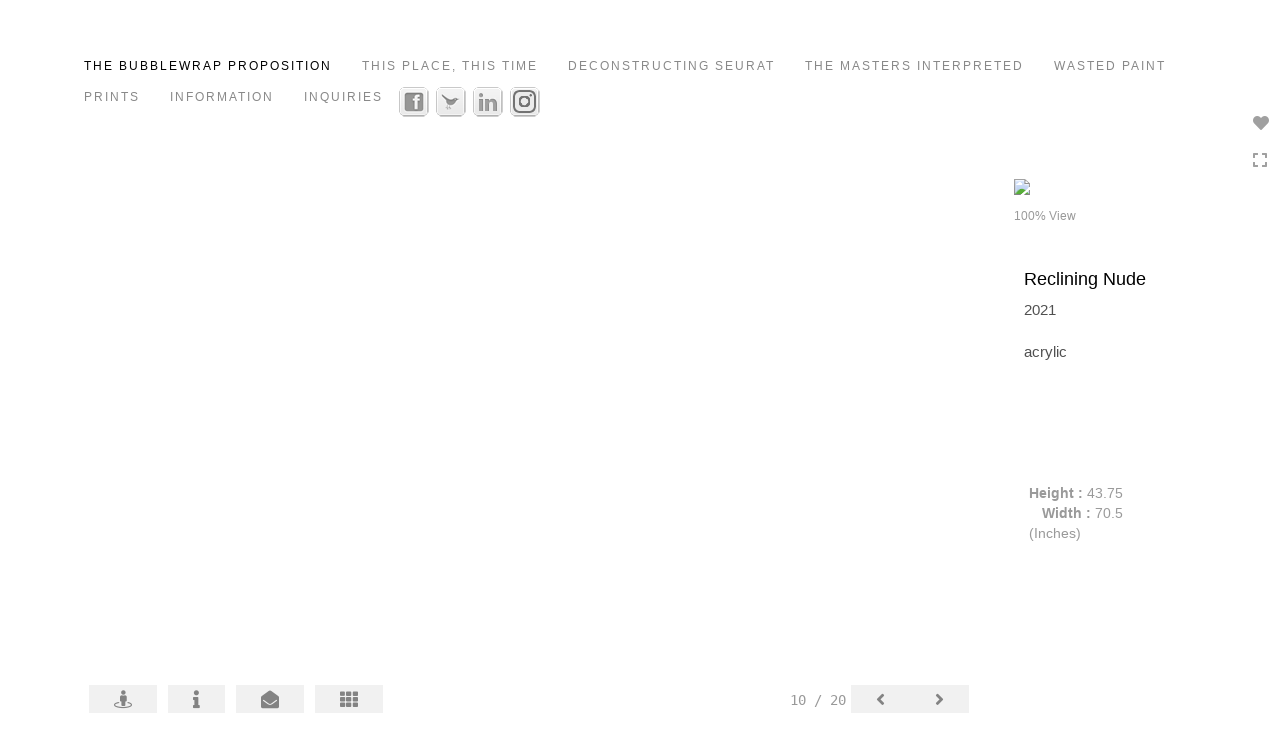

--- FILE ---
content_type: text/html; Charset=utf-8
request_url: https://bradleyhart.ca/Image.asp?ImageID=2939385&apid=1&gpid=1&ipid=1&AKey=5BDJN8BK&ajx=1
body_size: 6982
content:
<!doctype html>
<!--[if lt IE 7]> <html class="ie6 oldie"> <![endif]-->
<!--[if IE 7]>    <html class="ie7 oldie"> <![endif]-->
<!--[if IE 8]>    <html class="ie8 oldie"> <![endif]-->
<!--[if gt IE 8]><!-->
<html class="no-js">
<!--<![endif]-->
<head> <!-- Schema.org markup for Google+ --> <meta itemprop="name" content="The Auctioneer"> <meta itemprop="description" content="Contemporary Art by Bradley Hart"> <meta itemprop="image" content="https://bradleyhart.ca/Artists/37166/box_800_495/1410202110051457_2021-09-22-Hart-The-Auctioneer-2-_1_.jpg"> <!-- Twitter Card data --> <meta name="twitter:card" content="summary_large_image"> <meta name="twitter:title" content="The Auctioneer"> <meta name="twitter:description" content="Contemporary Art by Bradley Hart"> <meta property="twitter:image:width" content="704" /> <meta property="twitter:image:height" content="495" /> <!-- Twitter summary card with large image must be at least 280x150px --> <meta name="twitter:image" content="https://bradleyhart.ca/Artists/37166/box_800_495/1410202110051457_2021-09-22-Hart-The-Auctioneer-2-_1_.jpg"> <!-- Open Graph data --> <!--OG:dataS--> <meta property="og:title" content="The Auctioneer" /> <meta property="og:url" content="https://bradleyhart.ca/Image.asp?ImageID=2939385&AKey=5BDJN8BK" /> <meta property="og:image" content="https://bradleyhart.ca/Artists/37166/box_800_495/1410202110051457_2021-09-22-Hart-The-Auctioneer-2-_1_.jpg"/> <meta property="og:image:width" content="704"/> <meta property="og:image:height" content="495"/> <meta property="og:description" content="Contemporary Art by Bradley Hart" /> <!--OG:dataE-->
<meta charset="utf-8">
<meta name="viewport" content="width=device-width, initial-scale=1">
<title>  Bradley Hart Portfolios </title>
<meta name="keywords" content="conceptual, art, painting, sculpture, Bradley Hart, artist, bubble-wrap, bubblewrap, bubble wrap, injections, injection, abstract, photo-realism, realism, portrait, portraiture, New York, Toronto, LA, Los Angeles, Paris, Miami, pixels, pointalism,, Bradley Hart, The Auctioneer, This Place, This Time , conceptual, art, painting, sculpture, Bradley Hart, artist, bubble-wrap, bubblewrap, bubble wrap, injections, injection, abstract, photo-realism, realism, portrait, portraiture, New York, Toronto, LA, Los Angeles, Paris, Miami, pixels, pointalism,, " />
<meta name="description" content="Contemporary Art by Bradley Hart" /> 
<script src="https://ajax.googleapis.com/ajax/libs/jquery/2.0.3/jquery.min.js"></script>
 <script>
var siteURL ="https://bradleyhart.ca/Artist.asp?ArtistID=37166&AKey=5BDJN8BK&ajx=1";
var galleryurl = "199564";
 var imgid = "2939385";
var sel = parseInt("1")-1;
var grpn = "2";
 $(document).ready(function(){
	  if(grpn==""){grpn=1}
	 var addHash = siteURL+"#!Group"+grpn+"_Pf"+galleryurl+"_im"+sel;
		  
		 window.location = addHash;
			
		 
}); 


</script> 
 
<style>
body{
	color:#FFF;
	background-color:#666;
	display:none;
opacity:0
 
	
}
</style> 

<link rel="shortcut icon" type="image/ico" href="/CommonFiles/favicon.ico" >
<link rel="icon" href="/CommonFiles/favicon.ico" type="image/x-icon">

<style type="text/css">
*{outline: medium none;}
</style>
<style type="text/css">
<!--
/*Font_Import_b*/
@import url("https://fonts.googleapis.com/css?family=open+sans|roboto|oswald");
/*Font_Import_e*/

/*Font_Import_Family_b*/
.imported{font-family:'Oswald', sans-serif;}
/*Font_Import_Family_e*/


/*Main_b*/
#MainHolder{border:none;}
/*Main_e*/

/*Main_Logo_b*/
#navlinks a#home,#navlinks a#home.selected{color:#000000;font-family:Century Gothic, "Century Gothic", CenturyGothic, AppleGothic, sans-serif;font-size:27px;padding-top:10px;text-decoration:none;letter-spacing:2px;}
/*Main_Logo_e*/

/*Menu_Links_b*/
.navbar-default .navbar-nav > li > a{color:#898989;font-size:12px;font-family:Century Gothic, "Century Gothic", CenturyGothic, AppleGothic, sans-serif;padding-top:10px;padding-bottom:0px;text-transform:uppercase;letter-spacing:1rem;}
/*Menu_Links_e*/ 

/*SubMenu_Links_b*/     
.dropdown-menu > li > a{color:#a1a1a1;font-size:13px;padding-top:10px;padding-bottom:0px;text-transform:lowercase;letter-spacing:normal;}
/*SubMenu_Links_e*/

/*Menu_Links_Hover_b*/  
.navbar-default .navbar-nav > li > a:hover, .navbar-default .navbar-nav > li > a:focus{color:#000000;text-decoration:underline;}
/*Menu_Links_Hover_e*/

/*SubMenu_Links_Hover_b*/
.dropdown-menu > li > a:hover, .navbar-default .navbar-nav > .open > a:focus, .navbar-default .navbar-nav > .open > a:hover, .navbar-default .navbar-nav > .active > a:focus, .navbar-default .navbar-nav > .active > a:hover, .navbar-default a:hover{color:#000000;}
/*SubMenu_Links_Hover_e*/

/*Selected_link_b*/
#navlinks a.selected, #allpfs a.selected{color:#000000;text-decoration:underline;}
/*Selected_link_e*/

/*Selected_Pointer_b*/
.selected .bookico {color:#a6a6a6;}
/*Selected_Pointer_e*/

/*copyR_b*/
 .smallCopyr, .smallCopyr a.powered {color:#777777;font-size:10px;}
 /*copyR_e*/
 
 /*secLogo_b*/
.secLogo a{font-family:'Oswald', sans-serif;color:#9a9a9a;font-size:36px;}
 /*secLogo_e*/
 
 /*fp_btn_b*/
 .fp_btn, .fp_btn:hover, .fp_btn:focus {background-color:transparent;border:1px solid;width:150px;font-size:18px;color:#9a9a9a;margin:20px 10px;font-family:"Helvetica Neue","Arial","sans-serif";}
/*fp_btn_e*/

/*fp_contact_b*/
 #contactinm2{font-size:14px;color:#FFFFFF;font-family:"Helvetica Neue","Arial","sans-serif";}
 /*fp_contact_e*/
 
 /*fp_contact_h_b*/
  #contactinm2 h4{font-size:22px;color:#FFFFFF;}
  /*fp_contact_h_e*/
  
  /*fp_contact_l_b*/
#contactinm2 a, #contactinm2 a:hover{color:#FFFFFF;}
/*fp_contact_l_e*/

/*secCopyR_b*/
.secCopyR, .secCopyR a, .secCopyR a:hover{font-family:"Helvetica Neue",Helvetica,Arial,sans-serif;color:#ffffff;font-size:12px;}
/*secCopyR_e*/

/*fpLayer_b*/
#fpLayer{background-color:#000000;opacity:0.7;}
/*fpLayer_e*/

/*Info_TxtF_b*/
#Fpinfo, #FpinfoFP, #FpinfoFP p {color:#9a9a9a;font-family:Century Gothic, "Century Gothic", CenturyGothic, AppleGothic, sans-serif;font-size:15px;}
/*Info_TxtF_e*/

/*FpBlog_txt_b*/
.BlogInfo{font-family:Century Gothic, "Century Gothic", CenturyGothic, AppleGothic, sans-serif;color:#9a9a9a;font-size:15px;}
/*FpBlog_txt_e*/

/*FpBlog_lnk_b*/
.BlogInfo h4 a{font-family:Century Gothic, "Century Gothic", CenturyGothic, AppleGothic, sans-serif;color:#505050;font-size:16px;text-decoration:none;}
/*FpBlog_lnk_e*/

/*FpBlog_rdm_b*/
#BlogWrapper .fprdm{font-family:Century Gothic, "Century Gothic", CenturyGothic, AppleGothic, sans-serif;color:#000000;font-size:14px;text-decoration:none;}
/*FpBlog_rdm_e*/

/*FpBlog_date_b*/
#BlogWrapper .BlogInfo h4{font-family:"Courier New", Courier, monospace;color:#d8d8d8;font-size:12px;}
/*FpBlog_date_e*/

/*topBtn_b*/
a.btn-top {font-family:Century Gothic, "Century Gothic", CenturyGothic, AppleGothic, sans-serif;color:#ffffff;font-size:16px;background-color:#c8c8c8;}
/*topBtn_e*/

/*footer_b*/
#FooterWrapper{border:none;}
/*footer_e*/

/*footer_sign_b*/
.signUpTxt{color:#000000;font-size:18px;font-family:Tahoma, Geneva, sans-serif;}
/*footer_sign_e*/

/*footer_inp_b*/
.inpGpEmail input {background-color:#f4f4f4;border:none;height:28px;}
/*footer_inp_e*/

/*footer_btn_b*/
.inpGpEmail button {background-color:#000000;height:28px;color:#ffffff;font-family:Arial, Helvetica, sans-serif;font-size:12px;}
/*footer_btn_e*/

/*footer_lnk_b*/
#FooterLinksWrap a{font-size:13px;color:#9a9a9a;font-family:Century Gothic, "Century Gothic", CenturyGothic, AppleGothic, sans-serif;padding-bottom:15px;}
/*footer_lnk_e*/

/*footer_hed_b*/
#FooterLinksWrap h4{font-size:20px;color:#505050;font-family:Century Gothic, "Century Gothic", CenturyGothic, AppleGothic, sans-serif;}
/*footer_hed_e*/

/*footer_contact_b*/
p.contactlnk, .follow{font-size:13px;color:#9a9a9a;font-family:Century Gothic, "Century Gothic", CenturyGothic, AppleGothic, sans-serif;line-height:22px;}
/*footer_contact_e*/

/*footer_copyr_b*/
.Fcopyr, #FooterLinksWrap a.powered{font-size:12px;color:#000000;font-family:'Open Sans', sans-serif;}
/*footer_copyr_e*/

/*sidenav_btns_b*/
#sideNavBtn .btn-nav{color:#a0a0a0;border-bottom:solid 1px #FFF;font-size:16px;}
/*sidenav_btns_e*/

/*sideNav_bor_b*/
#sideNavBtn {border:solid 1px #FFF;}
/*sideNav_bor_e*/

/*side_socialbg_b*/
#SideNav{
background-color:#FFFFFF
}
/*side_socialbg_e*/

/*share_bor_b*/
.shareLbl{border-bottom:none;color:#949494;font-size:14px;font-family:Verdana, Geneva, sans-serif;}
/*share_bor_e*/

/*side_social_b*/
.Sright #shareBtmNav{
padding-right:30px
}
/*side_social_e*/

/*sidenav_txt_b*/
#shareBtmNav{color:#bfbfbf;font-size:12px;font-family:Verdana, Geneva, sans-serif;}
/*sidenav_txt_e*/

/*pfBtn_bar_b*/
.pfName {font-family:Verdana, Geneva, sans-serif;background-color:#cccccc;color:#333;font-size:18px;margin:30px 0 20px 0;padding:10px 10px 10px 10px;}
/*pfBtn_bar_e*/

/*pfAr_b*/
.pfName i{color:#333333;font-size:18px;}
/*pfAr_e*/

/*pfmain_bg_b*/
.PfMainImg{background-color:#ffffff;}
/*pfmain_bg_e*/

/*pf_head_b*/
h4.pfhead{color:#000000;font-size:16px;font-family:Century Gothic, "Century Gothic", CenturyGothic, AppleGothic, sans-serif;}
/*pf_head_e*/

/*pf_fol_b*/
.ttlnum i{color:#ffffff;}
/*pf_fol_e*/

/*pf_num_b*/
.ttlnum{color:#a9a9a9;font-size:12px;font-family:Century Gothic, "Century Gothic", CenturyGothic, AppleGothic, sans-serif;}
/*pf_num_e*/

/*pf_des_b*/
.Pdesc, #GrpMainTxt{color:#a9a9a9;font-size:14px;font-family:Century Gothic, "Century Gothic", CenturyGothic, AppleGothic, sans-serif;}
/*pf_des_e*/

/*pf_more_btn_b*/
a.pfTxtBtn {color:#ffffff;font-size:14px;font-family:Century Gothic, "Century Gothic", CenturyGothic, AppleGothic, sans-serif;}
/*pf_more_btn_e*/

/*sm_th_b*/
.sthumb{background-color:#ffffff;}
/*sm_th_e*/

/*thumb_btns_b*/
.infoPr{color:#FFFFFF;font-size:12px;font-family:Verdana, Geneva, sans-serif;}
/*thumb_btns_e*/

/*thm_name_b*/
.isName h4{font-size:14px;font-family:Century Gothic, "Century Gothic", CenturyGothic, AppleGothic, sans-serif;padding:25% 3% 20px 3%;color:#000000;}
/*thm_name_e*/
 
/*Img_Btns_b*/
#INavHold, #INavHoldS{font-size:18px;color:#999999;background-color:#ffffff;font-family:"Lucida Console", Monaco, monospace;}
/*Img_Btns_e*/

/*Comp_R_b*/
#compR, #compF {font-family:Century Gothic, "Century Gothic", CenturyGothic, AppleGothic, sans-serif;color:#ffffff;font-size:1px;}
/*Comp_R_e*/

/*Room_S_b*/
#RoomSize, #FloorSize{font-family:Century Gothic, "Century Gothic", CenturyGothic, AppleGothic, sans-serif;color:#FFFFFF;font-size:1px;}
/*Room_S_e*/
 
/*price_head_b*/
.PriceHead{font-weight:bold;color:#9a9a9a;font-size:14px;font-family:Century Gothic, "Century Gothic", CenturyGothic, AppleGothic, sans-serif;}
/*price_head_e*/

/*price_val_b*/
.PriceVal, .measure, .soldLbl{color:#9a9a9a;font-size:14px;font-family:Century Gothic, "Century Gothic", CenturyGothic, AppleGothic, sans-serif;}
/*price_val_e*/

/*Info_Txt_b*/
#ImageInfoBox .Imginfo, .mobileTemp .thumbinfo .Imginfo{color:#505050;font-family:Century Gothic, "Century Gothic", CenturyGothic, AppleGothic, sans-serif;font-size:15px;}
/*Info_Txt_e*/

/*Info_Head_b*/
#ImageInfoBox h4.imName, .mobileTemp h4.imName{color:#000000;font-size:18px;font-family:Century Gothic, "Century Gothic", CenturyGothic, AppleGothic, sans-serif;}
/*Info_Head_e*/

/*gb_heading_b*/
#gbheading{color:#b4b4b4;font-family:Century Gothic, "Century Gothic", CenturyGothic, AppleGothic, sans-serif;font-size:18px;font-weight:normal;}
/*gb_heading_e*/

/*gb_input_b*/
#gbpagecode input[type="text"], textarea{border:solid 1px #BBB;color:#333;background-color:#ffffff;}
/*gb_input_e*/

/*gb_btn_b*/
.gb_btn, .gb_btn:hover, .gb_btn:focus{background-color:#ffffff;border:solid 1px #BBB;font-size:13px;color:#000000;font-family::"Helvetica Neue","Arial","sans-serif";margin-bottom:10px;margin-top:10px;width:auto;}
/*gb_btn_e*/

/*GB_Label_b*/
.c_gblabel, .c_gblabelN, .c_gblabelL, .c_gbdatalN label, #addxmlText {color:#9a9a9a;font-family:Century Gothic, "Century Gothic", CenturyGothic, AppleGothic, sans-serif;font-size:14px;}
/*GB_Label_e*/

 /*Blog*/
 /*blog_ff_b*/
 #AssetBlogInfo .BlogInfo, #AssetInfoBlog .BlogInfo, #AssetInfoBlog, #AssetInfoBlog p{font-family:Century Gothic, "Century Gothic", CenturyGothic, AppleGothic, sans-serif;font-size:15px;color:#505050;}
 /*blog_ff_e*/
 
/*blog_h3_b*/
 #MainFpBlog h3, #AssetBlogInfo h3, #AssetInfoBlog h3{font-family:Century Gothic, "Century Gothic", CenturyGothic, AppleGothic, sans-serif;color:#505050;font-size:20px;}
 /*blog_h3_e*/
 
 /*blog_h4_b*/
#MainFpBlog h4, #AssetBlogInfo h4, #AssetInfoBlog h4, #AssetBlogInfo h4 a, #AssetInfoBlog h4 a, #AssetBlogInfo h4 a:hover, #AssetInfoBlog h4 a:hover{font-family:'Open Sans', sans-serif;font-size:18px;color:#505050;}
 /*blog_h4_e*/
 
 /*blog_a_b*/
#MainFpBlog a, #AssetBlogInfo a, #AssetInfoBlog a, #MainFpBlog:hover, #AssetBlogInfo a:hover, #AssetInfoBlog a:hover{font-family:Century Gothic, "Century Gothic", CenturyGothic, AppleGothic, sans-serif;color:#c3c3c3;font-size:14px;cursor:pointer;}
 /*blog_a_e*/
 
 /*blog_d_b*/
 #MainFpBlog h4.dateB, #AssetBlogInfo h4.dateB, #AssetInfoBlog h3.dateB{color:#b5b5b5;font-size:14px;font-family:Century Gothic, "Century Gothic", CenturyGothic, AppleGothic, sans-serif;}
 /*blog_d_e*/
 
 /*blog_all_b*/
 #MainFpBlog a.allPosts, #MainFpBlog a.allPosts:hover, #AssetInfoBlog a.allPosts,  #AssetInfoBlog a.allPosts:hover{color:#000000;font-size:18px;text-decoration:none;}
 /*blog_all_e*/
 
 /*blog_preNxt_b*/
 #AssetInfoBlog a.prevPost, #AssetInfoBlog a.prevPost:hover, #AssetInfoBlog a.nextPost, #AssetInfoBlog a.nextPost:hover {color:#898989;font-size:18px;text-decoration:none;}
 /*blog_preNxt_e*/
 
 /*blog_secH_b*/
 p.BsectionHead{color:#505050;font-size:16px;font-family:Verdana, Geneva, sans-serif;}
  /*blog_secH_e*/
  
  /*blog_more_b*/
 #AssetBlogInfo a.rmoreL,#AssetBlogInfo a.rmoreL:hover{color:#505050;font-size:14px;font-family:Century Gothic, "Century Gothic", CenturyGothic, AppleGothic, sans-serif;} 
 /*blog_more_e*/ 
  
/*asset_info_b*/ 
.asetTxt , .asetTxt p{color:#505050;font-size:15px;font-family:Century Gothic, "Century Gothic", CenturyGothic, AppleGothic, sans-serif;}
/*asset_info_e*/

/*port_top_b*/
.maingal {padding-top:40px;}
/*port_top_e*/

/*cart_hold_b*/
.cartHolder{color:#505050;font-size:13px;font-family:Century Gothic, "Century Gothic", CenturyGothic, AppleGothic, sans-serif;}

/*cart_hold_e*/

/*cart_btns_b*/
.cartHolder div{
margin-right:20px
}
/*cart_btns_e*/

/*close_btn_b*/
#CloseInfo{color:#ffffff;font-size:12px;font-family:Century Gothic, "Century Gothic", CenturyGothic, AppleGothic, sans-serif;border:none;}
/*close_btn_e*/

/*price_ul_b*/
.priceUnderline{border-bottom:none;}
/*price_ul_e*/

/*Sold_ico_b*/
.soldLbl i{color:#ffffff;padding:5px;}
/*Sold_ico_e*/


 #BlogWrapper .BlogImg{
     max-width:500px
 }

/*ImgLayer_Txt_b*/
.ImgLayerLgt, .BTname{color:#ffffff;font-size:16px;font-family:Century Gothic, "Century Gothic", CenturyGothic, AppleGothic, sans-serif;}
/*ImgLayer_Txt_e*/

/*ImgLayer_b*/
.LayerB{background-color:#ffffff;}
/*ImgLayer_e*/

/*GotoB_b*/
#GOtoB, #GOtoBS{color:#757575;background-color:#ffffff;font-size:24px;padding:5px;}
/*GotoB_e*/

/*cart_btn_b*/
.cartHolder div{border:solid 1px #656565;border-radius:5px;padding:10px 10px  10px 10px;}
/*cart_btn_e*/

/*Mainnav_UnderL_b*/
#MainNavMenu .hvr-underline-from-left::before {background:#2098d1 none repeat scroll 0 0;height:1px;background-color:#9a9a9a;}
/*Mainnav_UnderL_e*/

/*Inav_UnderL_b*/
#IpImageHolder .hvr-underline-from-left::before {background:#2098d1 none repeat scroll 0 0;height:1px;background-color:#000000;}
/*Inav_UnderL_e*/

/*clktoE_b*/
a.OrgImgL{color:#9a9a9a;font-size:12px;font-family:Century Gothic, "Century Gothic", CenturyGothic, AppleGothic, sans-serif;}
/*clktoE_e*/

/*AddView_img_b*/
#stackHolder li{background-color:#ebebeb;color:#9a9a9a;font-size:14px;font-family:Century Gothic, "Century Gothic", CenturyGothic, AppleGothic, sans-serif;}
/*AddView_img_e*/

/*fp_infobg_b*/
#FpinfoFP .insideTxt{
padding:5px
}
/*fp_infobg_b*/

/*asset_padding_b*/
#AssetPlace{
padding:10px 20px 10px 20px
}
/*asset_padding_e*/

/*fl_Underline_b*/
#FooterLinksWrap .hvr-underline-from-left::before{
height:1px;
background-color:#000
}
/*fl_Underline_e*/
 


/*grpNmae_head_b*/
#GrpNameHead {font-family:Century Gothic, "Century Gothic", CenturyGothic, AppleGothic, sans-serif;font-size:14px;color:#000000;}
/*grpNmae_head_e*/

/*ThumbBgImg_b*/
.transpBgImg{background-color:#a3a3a3;color:#FFF;font-family:"Helvetica Neue",Helvetica,Arial,sans-serif;font-size:24px;}
/*ThumbBgImg_e*/
   
/*cust_sel_b*/  
#mainpfInfo .bootstrap-select .btn-default{
color: #333;
background-color: #fff;
border-color: #ccc;
}
/*cust_sel_e*/  

/*mainTxt_aft_b*/
.stackMimg::after{content:"...";color:#9a9a9a;font-size:12px;font-family:Century Gothic, "Century Gothic", CenturyGothic, AppleGothic, sans-serif;}
/*mainTxt_aft_e*/ 


/*custom*/

.showimp{
display:inline-block !important;
}

/*
#blogAreaLinks{
display:none
}
*/


 /*Story_b*/
 #StoryBoard{background-color:#ffffff;color:#a8a8a8;}
 /*Story_e*/
 
 /*StrTxt_b*/
.storyThumb{color:#ffffff;background-color:#ffffff;}
/*StrTxt_e*/

/*InavBtnTxt_b*/
 .bigDPico, .totalNum{padding:5px;font-size:14px;}
 /*InavBtnTxt_e*/
 
 /*Img_PN_b*/
#prevNav, #nextNav, .smlDPico, #prevNavS, #nextNavS{background-color:#f1f1f1;color:#838383;padding:5px 25px 5px 25px;font-size:18px;}
/*Img_PN_e*/  
 
 /*txtBtns_n_b*/
 .bigDPico{background-color:#f1f1f1;color:#838383;margin-right:5px;}
  /*txtBtns_n_e*/
 
 #sideNavBtn .btn-nav i {
 padding:10px;
 }
 
 #prevNav, #nextNav, #GOtoB{
 display:inline-flex
 }

.BlogInfo h4 a {
letter-spacing:.1rem;
/* text-transform: uppercase; */
}

.prevPost, .nextPost{
display:none
}


/*Minimal page nav menu b*/
.navbar-nav * {
font-weight:250 !important;
letter-spacing: .2rem;
}
/*Minimal page nav menu e*/

/*Portfolio Text b*/
#PfName, #GrpNameHead, .Pdesc, #GrpMainTxt, h4.pfhead {
font-weight:250 !important;
letter-spacing: .1rem;
}
/*Portfolio Text e*/

#Fpinfo, #FpinfoFP, #FpinfoFP p {
font-weight: 250;
letter-spacing: .1rem;
}

.BlogInfo h4 a {
font-weight: 250;
/* letter-spacing: .1rem; */
}

.BlogInfo {
font-weight:250 !important;
letter-spacing: .1rem;
}

.rmoreL {
font-weight:250 !important;
letter-spacing: .1rem;
}


#AssetPlace .BlogInfo{
padding-bottom:40px;
}

.asetTxt, .asetTxt p {
font-weight:250 !important;
letter-spacing: .1rem;
}


#AssetInfoBlog h3 {
font-weight:250 !important;
/* letter-spacing: .1rem; */
}

.blogInfoNimg {
padding-bottom: 60px;
}

a.pfTxtBtn
{text-decoration: none
}

#prevNav.story, #nextNav.story{
color:#FFF;
background-color:#000
}

/*footer_inp_text_color_b*/
.inpGpEmail input {color:#000;}
/*footer_inp_text_color_e*/


/*custom*/
.powidth{
margin-left:5px

}
-->
</style>
<style type="text/css">
@media only screen and (max-device-width: 768px) {
	 
.menuline_holder{
width:230px;
left:30px;
}
	
.firstlogo{
margin-left:35px;
}

.txt_wrap{
 width:200px;	
}	
 
}
</style>
</head>
<body>



	<div id="cartInfo">
	 
       <div id="idesPrice199564_1">
                           <span class="value"><form target="paypal" action="https://www.paypal.com/cgi-bin/webscr" method="post" ID="Form4199564_1"></form></span>
                            <span class="value"><form target="paypal" action="https://www.paypal.com/cgi-bin/webscr" method="post" ID="Form3199564_1"></form></span>

    
       
       
          
		
		</div>


                 
	 
       <div id="idesPrice199564_2">
                           <span class="value"><form target="paypal" action="https://www.paypal.com/cgi-bin/webscr" method="post" ID="Form4199564_2"></form></span>
                            <span class="value"><form target="paypal" action="https://www.paypal.com/cgi-bin/webscr" method="post" ID="Form3199564_2"></form></span>

    
       
       
          
		
		</div>


                 
	 
       <div id="idesPrice199564_3">
                           <span class="value"><form target="paypal" action="https://www.paypal.com/cgi-bin/webscr" method="post" ID="Form4199564_3"></form></span>
                            <span class="value"><form target="paypal" action="https://www.paypal.com/cgi-bin/webscr" method="post" ID="Form3199564_3"></form></span>

    
       
       
          
		
		</div>


                 
	 
       <div id="idesPrice199564_4">
                           <span class="value"><form target="paypal" action="https://www.paypal.com/cgi-bin/webscr" method="post" ID="Form4199564_4"></form></span>
                            <span class="value"><form target="paypal" action="https://www.paypal.com/cgi-bin/webscr" method="post" ID="Form3199564_4"></form></span>

    
       
       
          
		
		</div>


                 
	 
       <div id="idesPrice199564_5">
                           <span class="value"><form target="paypal" action="https://www.paypal.com/cgi-bin/webscr" method="post" ID="Form4199564_5"></form></span>
                            <span class="value"><form target="paypal" action="https://www.paypal.com/cgi-bin/webscr" method="post" ID="Form3199564_5"></form></span>

    
       
       
          
		
		</div>


                 
	 
       <div id="idesPrice199564_6">
                           <span class="value"><form target="paypal" action="https://www.paypal.com/cgi-bin/webscr" method="post" ID="Form4199564_6"></form></span>
                            <span class="value"><form target="paypal" action="https://www.paypal.com/cgi-bin/webscr" method="post" ID="Form3199564_6"></form></span>

    
       
       
          
		
		</div>


                 
	 
       <div id="idesPrice199564_7">
                           <span class="value"><form target="paypal" action="https://www.paypal.com/cgi-bin/webscr" method="post" ID="Form4199564_7"></form></span>
                            <span class="value"><form target="paypal" action="https://www.paypal.com/cgi-bin/webscr" method="post" ID="Form3199564_7"></form></span>

    
       
       
          
		
		</div>


                 
	 
       <div id="idesPrice199564_8">
                           <span class="value"><form target="paypal" action="https://www.paypal.com/cgi-bin/webscr" method="post" ID="Form4199564_8"></form></span>
                            <span class="value"><form target="paypal" action="https://www.paypal.com/cgi-bin/webscr" method="post" ID="Form3199564_8"></form></span>

    
       
       
          
		
		</div>


                 
	 
       <div id="idesPrice199564_9">
                           <span class="value"><form target="paypal" action="https://www.paypal.com/cgi-bin/webscr" method="post" ID="Form4199564_9"></form></span>
                            <span class="value"><form target="paypal" action="https://www.paypal.com/cgi-bin/webscr" method="post" ID="Form3199564_9"></form></span>

    
       
       
          
		
		</div>


                 
	 
       <div id="idesPrice199564_10">
                           <span class="value"><form target="paypal" action="https://www.paypal.com/cgi-bin/webscr" method="post" ID="Form4199564_10"></form></span>
                            <span class="value"><form target="paypal" action="https://www.paypal.com/cgi-bin/webscr" method="post" ID="Form3199564_10"></form></span>

    
       
       
          
		
		</div>


                 
	 
       <div id="idesPrice199564_11">
                           <span class="value"><form target="paypal" action="https://www.paypal.com/cgi-bin/webscr" method="post" ID="Form4199564_11"></form></span>
                            <span class="value"><form target="paypal" action="https://www.paypal.com/cgi-bin/webscr" method="post" ID="Form3199564_11"></form></span>

    
       
       
          
		
		</div>


                 
	 
       <div id="idesPrice199564_12">
                           <span class="value"><form target="paypal" action="https://www.paypal.com/cgi-bin/webscr" method="post" ID="Form4199564_12"></form></span>
                            <span class="value"><form target="paypal" action="https://www.paypal.com/cgi-bin/webscr" method="post" ID="Form3199564_12"></form></span>

    
       
       
          
		
		</div>


                 
	 
       <div id="idesPrice199564_13">
                           <span class="value"><form target="paypal" action="https://www.paypal.com/cgi-bin/webscr" method="post" ID="Form4199564_13"></form></span>
                            <span class="value"><form target="paypal" action="https://www.paypal.com/cgi-bin/webscr" method="post" ID="Form3199564_13"></form></span>

    
       
       
          
		
		</div>


                 
	 
       <div id="idesPrice199564_14">
                           <span class="value"><form target="paypal" action="https://www.paypal.com/cgi-bin/webscr" method="post" ID="Form4199564_14"></form></span>
                            <span class="value"><form target="paypal" action="https://www.paypal.com/cgi-bin/webscr" method="post" ID="Form3199564_14"></form></span>

    
       
       
          
		
		</div>


                 
	 
       <div id="idesPrice199564_15">
                           <span class="value"><form target="paypal" action="https://www.paypal.com/cgi-bin/webscr" method="post" ID="Form4199564_15"></form></span>
                            <span class="value"><form target="paypal" action="https://www.paypal.com/cgi-bin/webscr" method="post" ID="Form3199564_15"></form></span>

    
       
       
          
		
		</div>


                 
	 
       <div id="idesPrice199564_16">
                           <span class="value"><form target="paypal" action="https://www.paypal.com/cgi-bin/webscr" method="post" ID="Form4199564_16"></form></span>
                            <span class="value"><form target="paypal" action="https://www.paypal.com/cgi-bin/webscr" method="post" ID="Form3199564_16"></form></span>

    
       
       
          
		
		</div>


                 
	 
       <div id="idesPrice199564_17">
                           <span class="value"><form target="paypal" action="https://www.paypal.com/cgi-bin/webscr" method="post" ID="Form4199564_17"></form></span>
                            <span class="value"><form target="paypal" action="https://www.paypal.com/cgi-bin/webscr" method="post" ID="Form3199564_17"></form></span>

    
       
       
          
		
		</div>


                 
	 
       <div id="idesPrice199564_18">
                           <span class="value"><form target="paypal" action="https://www.paypal.com/cgi-bin/webscr" method="post" ID="Form4199564_18"></form></span>
                            <span class="value"><form target="paypal" action="https://www.paypal.com/cgi-bin/webscr" method="post" ID="Form3199564_18"></form></span>

    
       
       
          
		
		</div>


                 
	 
       <div id="idesPrice199564_19">
                           <span class="value"><form target="paypal" action="https://www.paypal.com/cgi-bin/webscr" method="post" ID="Form4199564_19"></form></span>
                            <span class="value"><form target="paypal" action="https://www.paypal.com/cgi-bin/webscr" method="post" ID="Form3199564_19"></form></span>

    
       
       
          
		
		</div>


                 
	 
       <div id="idesPrice199564_20">
                           <span class="value"><form target="paypal" action="https://www.paypal.com/cgi-bin/webscr" method="post" ID="Form4199564_20"></form></span>
                            <span class="value"><form target="paypal" action="https://www.paypal.com/cgi-bin/webscr" method="post" ID="Form3199564_20"></form></span>

    
       
       
          
		
		</div>


                 
	 
	</div>

<div id="ImageInformation199564">
   
       <div id="idesPrice199564_1">
                           <span class="value"><form target="paypal" action="https://www.paypal.com/cgi-bin/webscr" method="post" ID="Form4199564_1"></form></span>
                            <span class="value"><form target="paypal" action="https://www.paypal.com/cgi-bin/webscr" method="post" ID="Form3199564_1"></form></span>
                 
                 
       
       
       
                                 </div>
						 
   
       <div id="idesPrice199564_2">
                           <span class="value"><form target="paypal" action="https://www.paypal.com/cgi-bin/webscr" method="post" ID="Form4199564_2"></form></span>
                            <span class="value"><form target="paypal" action="https://www.paypal.com/cgi-bin/webscr" method="post" ID="Form3199564_2"></form></span>
                 
                 
       
       
       
                                 </div>
						 
   
       <div id="idesPrice199564_3">
                           <span class="value"><form target="paypal" action="https://www.paypal.com/cgi-bin/webscr" method="post" ID="Form4199564_3"></form></span>
                            <span class="value"><form target="paypal" action="https://www.paypal.com/cgi-bin/webscr" method="post" ID="Form3199564_3"></form></span>
                 
                 
       
       
       
                                 </div>
						 
   
       <div id="idesPrice199564_4">
                           <span class="value"><form target="paypal" action="https://www.paypal.com/cgi-bin/webscr" method="post" ID="Form4199564_4"></form></span>
                            <span class="value"><form target="paypal" action="https://www.paypal.com/cgi-bin/webscr" method="post" ID="Form3199564_4"></form></span>
                 
                 
       
       
       
                                 </div>
						 
   
       <div id="idesPrice199564_5">
                           <span class="value"><form target="paypal" action="https://www.paypal.com/cgi-bin/webscr" method="post" ID="Form4199564_5"></form></span>
                            <span class="value"><form target="paypal" action="https://www.paypal.com/cgi-bin/webscr" method="post" ID="Form3199564_5"></form></span>
                 
                 
       
       
       
                                 </div>
						 
   
       <div id="idesPrice199564_6">
                           <span class="value"><form target="paypal" action="https://www.paypal.com/cgi-bin/webscr" method="post" ID="Form4199564_6"></form></span>
                            <span class="value"><form target="paypal" action="https://www.paypal.com/cgi-bin/webscr" method="post" ID="Form3199564_6"></form></span>
                 
                 
       
       
       
                                 </div>
						 
   
       <div id="idesPrice199564_7">
                           <span class="value"><form target="paypal" action="https://www.paypal.com/cgi-bin/webscr" method="post" ID="Form4199564_7"></form></span>
                            <span class="value"><form target="paypal" action="https://www.paypal.com/cgi-bin/webscr" method="post" ID="Form3199564_7"></form></span>
                 
                 
       
       
       
                                 </div>
						 
   
       <div id="idesPrice199564_8">
                           <span class="value"><form target="paypal" action="https://www.paypal.com/cgi-bin/webscr" method="post" ID="Form4199564_8"></form></span>
                            <span class="value"><form target="paypal" action="https://www.paypal.com/cgi-bin/webscr" method="post" ID="Form3199564_8"></form></span>
                 
                 
       
       
       
                                 </div>
						 
   
       <div id="idesPrice199564_9">
                           <span class="value"><form target="paypal" action="https://www.paypal.com/cgi-bin/webscr" method="post" ID="Form4199564_9"></form></span>
                            <span class="value"><form target="paypal" action="https://www.paypal.com/cgi-bin/webscr" method="post" ID="Form3199564_9"></form></span>
                 
                 
       
       
       
                                 </div>
						 
   
       <div id="idesPrice199564_10">
                           <span class="value"><form target="paypal" action="https://www.paypal.com/cgi-bin/webscr" method="post" ID="Form4199564_10"></form></span>
                            <span class="value"><form target="paypal" action="https://www.paypal.com/cgi-bin/webscr" method="post" ID="Form3199564_10"></form></span>
                 
                 
       
       
       
                                 </div>
						 
   
       <div id="idesPrice199564_11">
                           <span class="value"><form target="paypal" action="https://www.paypal.com/cgi-bin/webscr" method="post" ID="Form4199564_11"></form></span>
                            <span class="value"><form target="paypal" action="https://www.paypal.com/cgi-bin/webscr" method="post" ID="Form3199564_11"></form></span>
                 
                 
       
       
       
                                 </div>
						 
   
       <div id="idesPrice199564_12">
                           <span class="value"><form target="paypal" action="https://www.paypal.com/cgi-bin/webscr" method="post" ID="Form4199564_12"></form></span>
                            <span class="value"><form target="paypal" action="https://www.paypal.com/cgi-bin/webscr" method="post" ID="Form3199564_12"></form></span>
                 
                 
       
       
       
                                 </div>
						 
   
       <div id="idesPrice199564_13">
                           <span class="value"><form target="paypal" action="https://www.paypal.com/cgi-bin/webscr" method="post" ID="Form4199564_13"></form></span>
                            <span class="value"><form target="paypal" action="https://www.paypal.com/cgi-bin/webscr" method="post" ID="Form3199564_13"></form></span>
                 
                 
       
       
       
                                 </div>
						 
   
       <div id="idesPrice199564_14">
                           <span class="value"><form target="paypal" action="https://www.paypal.com/cgi-bin/webscr" method="post" ID="Form4199564_14"></form></span>
                            <span class="value"><form target="paypal" action="https://www.paypal.com/cgi-bin/webscr" method="post" ID="Form3199564_14"></form></span>
                 
                 
       
       
       
                                 </div>
						 
   
       <div id="idesPrice199564_15">
                           <span class="value"><form target="paypal" action="https://www.paypal.com/cgi-bin/webscr" method="post" ID="Form4199564_15"></form></span>
                            <span class="value"><form target="paypal" action="https://www.paypal.com/cgi-bin/webscr" method="post" ID="Form3199564_15"></form></span>
                 
                 
       
       
       
                                 </div>
						 
   
       <div id="idesPrice199564_16">
                           <span class="value"><form target="paypal" action="https://www.paypal.com/cgi-bin/webscr" method="post" ID="Form4199564_16"></form></span>
                            <span class="value"><form target="paypal" action="https://www.paypal.com/cgi-bin/webscr" method="post" ID="Form3199564_16"></form></span>
                 
                 
       
       
       
                                 </div>
						 
   
       <div id="idesPrice199564_17">
                           <span class="value"><form target="paypal" action="https://www.paypal.com/cgi-bin/webscr" method="post" ID="Form4199564_17"></form></span>
                            <span class="value"><form target="paypal" action="https://www.paypal.com/cgi-bin/webscr" method="post" ID="Form3199564_17"></form></span>
                 
                 
       
       
       
                                 </div>
						 
   
       <div id="idesPrice199564_18">
                           <span class="value"><form target="paypal" action="https://www.paypal.com/cgi-bin/webscr" method="post" ID="Form4199564_18"></form></span>
                            <span class="value"><form target="paypal" action="https://www.paypal.com/cgi-bin/webscr" method="post" ID="Form3199564_18"></form></span>
                 
                 
       
       
       
                                 </div>
						 
   
       <div id="idesPrice199564_19">
                           <span class="value"><form target="paypal" action="https://www.paypal.com/cgi-bin/webscr" method="post" ID="Form4199564_19"></form></span>
                            <span class="value"><form target="paypal" action="https://www.paypal.com/cgi-bin/webscr" method="post" ID="Form3199564_19"></form></span>
                 
                 
       
       
       
                                 </div>
						 
   
       <div id="idesPrice199564_20">
                           <span class="value"><form target="paypal" action="https://www.paypal.com/cgi-bin/webscr" method="post" ID="Form4199564_20"></form></span>
                            <span class="value"><form target="paypal" action="https://www.paypal.com/cgi-bin/webscr" method="post" ID="Form3199564_20"></form></span>
                 
                 
       
       
       
                                 </div>
						 
   

</div> 


 

 

 

 

 

 

 

 

 

 

 

 

 

 

 

 

 

 

 

 



<script type="text/javascript">
var _gaq = _gaq || [];
_gaq.push(['_setAccount', 'UA-33524167-1']);
_gaq.push(['_trackPageview']);
(function() {
var ga = document.createElement('script'); ga.type = 'text/javascript'; ga.async = true; 

ga.src = ('https:' == document.location.protocol ? 'https://' : 'http://') + 'stats.g.doubleclick.net/dc.js';

var s = document.getElementsByTagName('script')[0]; s.parentNode.insertBefore(ga, s);
})();
</script></body>
</html>
